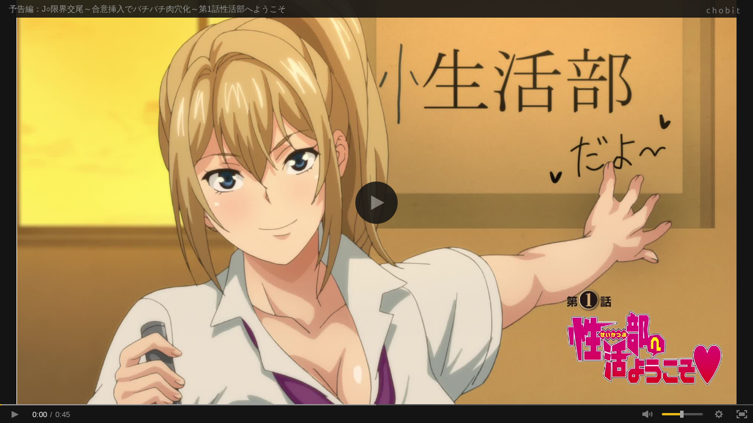

--- FILE ---
content_type: text/html; charset=UTF-8
request_url: https://chobit.cc/embed/3yxpx/d31zer89
body_size: 1720
content:
<!doctype html>
<html lang="ja">
<head>
    <meta charset="utf-8">
    <meta http-equiv="X-UA-Compatible" content="IE=edge;chrome=1">
    <meta name="viewport" content="width=device-width, initial-scale=1.0, user-scalable=yes">
    <meta name="format-detection" content="telephone=no">
    <meta name="robots" content="noindex">
    <title>予告編：J○限界交尾～合意挿入でバチバチ肉穴化～第1話性活部へようこそ</title>
    <link rel="canonical" href="https://chobit.cc/3yxpx/d31zer89">
    <link type="text/css" rel="stylesheet" href="/assets/css/player.css?1766370132" />
</head>
<body class="embed-body">

<div class="analytics">
<noscript><iframe src="//www.googletagmanager.com/ns.html?id=GTM-T55QFM"
height="0" width="0" style="display:none;visibility:hidden"></iframe></noscript>
<script>var dataLayer = [{"GaTrackingId":"UA-45610656-3","isLoggedIn":false}];var CB = {};
(function(w,d,s,l,i){w[l]=w[l]||[];w[l].push({'gtm.start':
new Date().getTime(),event:'gtm.js'});var f=d.getElementsByTagName(s)[0],
j=d.createElement(s),dl=l!='dataLayer'?'&l='+l:'';j.async=true;j.src=
'//www.googletagmanager.com/gtm.js?id='+i+dl;f.parentNode.insertBefore(j,f);
})(window,document,'script','dataLayer','GTM-T55QFM');
</script>
</div>

<!--[if lt IE 8]>
    <p class="hdr-browsehappy">お使いのブラウザは<strong>サポートを終了</strong>しました。<br>chobitを利用するには、完全に対応している<a href="http://browsehappy.com/">最新のブラウザにアップグレード</a>してください。</p>
<![endif]-->
<div class="player-box video embed"
    data-type="video"
    data-work-id="3yxpx"
    data-file-id="9e99a3d4310c0gosc04koo84g"
    data-file-relation-id="d31zer89"
    data-title="予告編：J○限界交尾～合意挿入でバチバチ肉穴化～ 第1話性活部へようこそ"
    data-work-name="予告編：J○限界交尾～合意挿入でバチバチ肉穴化～第1話性活部へようこそ"
    data-href="https://chobit.cc/3yxpx/d31zer89?utm_campaign=embed&utm_source=external&utm_medium=header&utm_content=video"
    data-storyboard="['https://file.chobit.cc/contents/2206/9e99a3d4310c0gosc04koo84g/9e99a3d4310c0gosc04koo84g_storyboard_001.jpg']"
    data-loggedin="false"
    data-max-width="1920"
    data-max-height="1080"
    itemprop="video" itemscope itemtype="https://schema.org/VideoObject"
>
    <div itemprop="name" class="none">予告編：J○限界交尾～合意挿入でバチバチ肉穴化～ 第1話性活部へようこそ</div>
    <div itemprop="description" class="none">発売日：2022年6月24日
価格：4,180（税込）
メディア：DVD

キャスト
リナ：恋羽もこ
ショウタ：古河徹人

原作
コミック「J○限界交尾～合意挿入でバチバチ肉穴化～」
著：オギノサトシ　出版：クロエ出版
</div>
    <meta itemprop="duration" content="T0M45S">
    <meta itemprop="thumbnailUrl" content="https://file.chobit.cc/contents/2206/9e99a3d4310c0gosc04koo84g/9e99a3d4310c0gosc04koo84g_thumb.jpg">
    <meta itemprop="contentUrl" content="https://file.chobit.cc/contents/2206/9e99a3d4310c0gosc04koo84g/9e99a3d4310c0gosc04koo84g_58garr.mp4">
    <meta itemprop="embedUrl" content="https://chobit.cc/embed/3yxpx/d31zer89">
    <video style="max-width: 1920px;" x-webkit-airplay="allow" id="9e99a3d4310c0gosc04koo84g" class="video-js vjs-default-skin autoplay" data-poster="https://file.chobit.cc/contents/2206/9e99a3d4310c0gosc04koo84g/9e99a3d4310c0gosc04koo84g_thumb.jpg">
        <source src="https://file.chobit.cc/contents/2206/9e99a3d4310c0gosc04koo84g/9e99a3d4310c0gosc04koo84g_e5dmwk.mp4" type="video/mp4" data-res="低画質 (360p)" data-width="640" data-height="360">
        <source src="https://file.chobit.cc/contents/2206/9e99a3d4310c0gosc04koo84g/9e99a3d4310c0gosc04koo84g_le7m2w.mp4" type="video/mp4" data-res="中画質 (480p)" data-width="854" data-height="480">
        <source src="https://file.chobit.cc/contents/2206/9e99a3d4310c0gosc04koo84g/9e99a3d4310c0gosc04koo84g_8wp6w9.mp4" type="video/mp4" data-res="高画質 (720p)" data-width="1280" data-height="720" data-default="true">
        <source src="https://file.chobit.cc/contents/2206/9e99a3d4310c0gosc04koo84g/9e99a3d4310c0gosc04koo84g_58garr.mp4" type="video/mp4" data-res="最高画質 (1080p)" data-width="1920" data-height="1080">
    </video>

</div>
    <script src="//ajax.googleapis.com/ajax/libs/jquery/1.11.1/jquery.min.js"></script>
    <script>window.jQuery || document.write('<script src="/assets/js/vendor/jquery-1.11.1.min.js"><\/script>')</script>
    <script type="text/javascript" src="/assets/js/cb.player.min.js?1766370132"></script>
</body>
</html>
